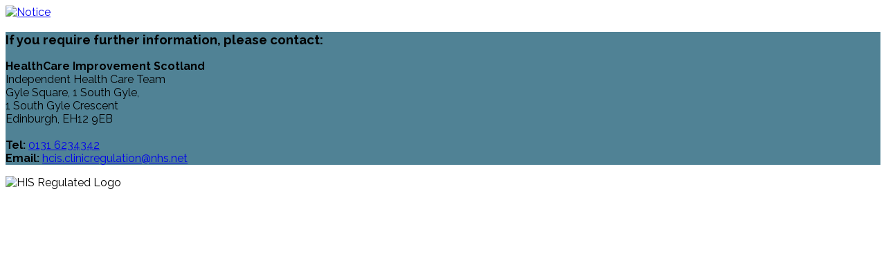

--- FILE ---
content_type: text/html; charset=UTF-8
request_url: https://surmedispa.com/products/skinceuticals/emollience
body_size: 726
content:
<!doctype html>
<html>

<head>
    <meta charset="UTF-8" />
    <meta name="viewport" content="width=device-width, initial-scale=1.0" />
    <title>Sur Medispa - Website Moved</title>
    <script src="https://cdn.jsdelivr.net/npm/@tailwindcss/browser@4"></script>
    <link rel="preconnect" href="https://fonts.googleapis.com">
    <link rel="preconnect" href="https://fonts.gstatic.com" crossorigin>
    <link
        href="https://fonts.googleapis.com/css2?family=Inter:ital,opsz,wght@0,14..32,100..900;1,14..32,100..900&family=Raleway:ital,wght@0,100..900;1,100..900&family=Work+Sans:ital,wght@0,100..900;1,100..900&display=swap"
        rel="stylesheet">

        <style>

                body {
                font-family: "Raleway", sans-serif;
                }
        </style>
</head>

<body class="w-full" style="background:#fff">
    <div class="container mx-auto">
        <div class="w-full flex justify-center"><a href="https://surwellness.com/sur-medispa/"><img src="notice.jpeg" alt="Notice" class="max-w-2xl max-h-screen object-contain" /></a></div>
        <div class="grid md:grid-cols-2 gap-8 mt-4 pb-12 text-white max-w-2xl mx-auto items-center px-4 md:px-0">
            <div class="p-4 md:p-6" style="background:#508295">
                <h3 class="text-base font-bold mb-4 underline">If you require further information, please contact:</h3>
                <p>
                    <strong>HealthCare Improvement Scotland</strong><br>
        
                    Independent Health Care Team<br>
        
                    Gyle Square, 1 South Gyle,<br>
        
                    1 South Gyle Crescent<br>
        
                    Edinburgh, EH12 9EB<br><br>
        
                    <b>Tel:</b> <a href="tel:01316234342" class="underline">0131 6234342</a> <br>
        
                    <b>Email:</b> <a href="mailto:hcis.clinicregulation@nhs.net" class="underline">hcis.clinicregulation@nhs.net</a>
                </p>
            </div>
            <div>
                <img src="HIS-logo.jpg" alt="HIS Regulated Logo" class="w-full max-w-sm mx-auto"/>
            </div>
        </div>
    </div>
</body>

</html>